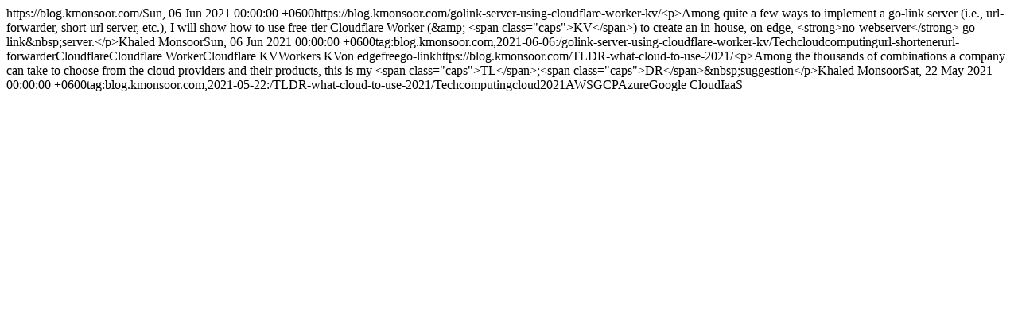

--- FILE ---
content_type: text/html; charset=utf-8
request_url: https://blog.kmonsoor.com/tag/cloud/feed/
body_size: 698
content:
<?xml version="1.0" encoding="utf-8"?>
<rss version="2.0"><channel><title>I think ... - cloud</title><link>https://blog.kmonsoor.com/</link><description></description><lastBuildDate>Sun, 06 Jun 2021 00:00:00 +0600</lastBuildDate><item><title>Create a free go-link server “on edge” using Cloudflare Worker KV</title><link>https://blog.kmonsoor.com/golink-server-using-cloudflare-worker-kv/</link><description>&lt;p&gt;Among quite a few ways to implement a go-link server (i.e., url-forwarder, short-url server, etc.), I will show how to use free-tier Cloudflare Worker (&amp;amp; &lt;span class="caps"&gt;KV&lt;/span&gt;) to create an in-house, on-edge, &lt;strong&gt;no-webserver&lt;/strong&gt; go-link&amp;nbsp;server.&lt;/p&gt;</description><dc:creator xmlns:dc="http://purl.org/dc/elements/1.1/">Khaled Monsoor</dc:creator><pubDate>Sun, 06 Jun 2021 00:00:00 +0600</pubDate><guid isPermaLink="false">tag:blog.kmonsoor.com,2021-06-06:/golink-server-using-cloudflare-worker-kv/</guid><category>Tech</category><category>cloud</category><category>computing</category><category>url-shortener</category><category>url-forwarder</category><category>Cloudflare</category><category>Cloudflare Worker</category><category>Cloudflare KV</category><category>Workers KV</category><category>on edge</category><category>free</category><category>go-link</category></item><item><title>TL;DR what cloud provider to use in 2021</title><link>https://blog.kmonsoor.com/TLDR-what-cloud-to-use-2021/</link><description>&lt;p&gt;Among the thousands of combinations a company can take to choose from the cloud providers and their products, this is my &lt;span class="caps"&gt;TL&lt;/span&gt;;&lt;span class="caps"&gt;DR&lt;/span&gt;&amp;nbsp;suggestion&lt;/p&gt;</description><dc:creator xmlns:dc="http://purl.org/dc/elements/1.1/">Khaled Monsoor</dc:creator><pubDate>Sat, 22 May 2021 00:00:00 +0600</pubDate><guid isPermaLink="false">tag:blog.kmonsoor.com,2021-05-22:/TLDR-what-cloud-to-use-2021/</guid><category>Tech</category><category>computing</category><category>cloud</category><category>2021</category><category>AWS</category><category>GCP</category><category>Azure</category><category>Google Cloud</category><category>IaaS</category></item></channel></rss><script defer src="https://static.cloudflareinsights.com/beacon.min.js/vcd15cbe7772f49c399c6a5babf22c1241717689176015" integrity="sha512-ZpsOmlRQV6y907TI0dKBHq9Md29nnaEIPlkf84rnaERnq6zvWvPUqr2ft8M1aS28oN72PdrCzSjY4U6VaAw1EQ==" data-cf-beacon='{"version":"2024.11.0","token":"03bf7b88938f459ba4509421481a26c2","r":1,"server_timing":{"name":{"cfCacheStatus":true,"cfEdge":true,"cfExtPri":true,"cfL4":true,"cfOrigin":true,"cfSpeedBrain":true},"location_startswith":null}}' crossorigin="anonymous"></script>
